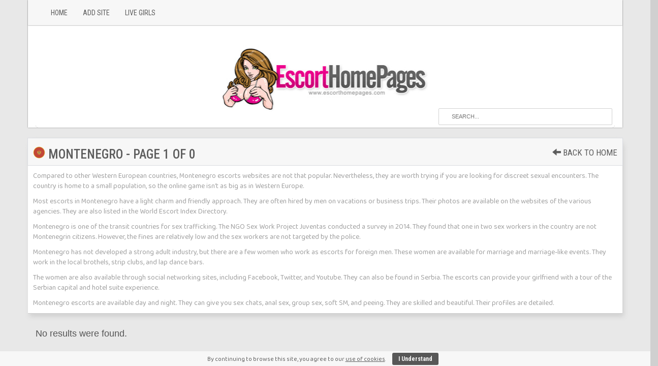

--- FILE ---
content_type: text/css
request_url: https://escorthomepages.com/isheeshe/cache/wpfc-minified/96nh1adl/dqvie.css
body_size: 5591
content:
body {
background-color: #ebebeb;
background-image: url(//escorthomepages.com/zudoagee/images/retina_dust.png);
color: #555;
font-size: 14px;
} a{color:#444;}
a:hover{color:#17b;}
a:visited{color:#888;}
.maddos-infobar{background:none repeat scroll 0px 0px #000;color:#fff;font-size:18px;margin-bottom:20px;text-align:center;width:100%;border-bottom:5px solid #000000;overflow:hidden;border-bottom:3px solid #aa0000;}
.maddos-header{box-shadow:3px 6px 10px 0px #999;}
.maddos-header-image{padding:0;overflow:hidden;}
.maddos-header-image img{margin:0 auto;background-size:cover;vertical-align:middle;display:block;}
.maddos-header-content{padding:10px;background-color:white;}
.maddos-header-overlay{position:absolute;top:10px;left:10px;overflow:hidden;padding:0 15px;}
#maddos-site-title,
#maddos-site-title a{margin:0;font-family:arial;font-size:48px;color:black;line-height:1.1;}
#maddos-site-desc{margin:0;font-size:18px;color:black;line-height:1.1;}
.maddos-headline{padding:10px 0;background:none repeat scroll 0% 0% #000000;color:#fff;text-align:center;border-bottom:3px solid #aa0000;}
.maddos-title-icon{display:inline-block;position:relative;background-size:100%;overflow:hidden;font-size:24px;}
.maddos-title-icon img{margin-top:8px;}
.maddos-category-icon{display:inline-block;position:relative;background-size:100%;overflow:hidden;font-size:24px;padding-right:5px;overflow:visible;}
.maddos-category-container{box-shadow:3px 6px 10px 0px #999;margin:20px 0;}
.maddos-category-header, .maddos-link-header, .maddos-link-header, .maddos-link-header a{background-color:#000000;font-family:arial;color:#fff;text-align:center;line-height:1.0;padding:8px 0;}
.maddos-category-header .nocenter, .maddos-link-container .nocenter, .nocenter{text-align:left !important;}
.maddos-category-header-title{display:inline-block;color:#fff;overflow:hidden;margin:0;position:relative;font-size:18px;}
.maddos-category-header-title a{color:inherit;text-decoration:none;position:relative;}
.maddos-category-wrapper{background:none repeat scroll 0% 0% #fff;color:#9f9f9f;overflow-y:auto;position:relative;}
.maddos-category-wrapper ol{list-style:decimal outside none;padding-top:10px;}
.maddos-category-wrapper ol li{margin:2px 10px 2px -10px;position:relative;}
.maddos-category-wrapper ol li .maddos-icon{width:16px;height:16px;display:inline-block;}
.maddos-taxonomy-description{padding:10px 10px 0 10px;border-bottom:1px solid #ccc;color:#9f9f9f;}
.maddos-review{display:none;position:absolute;right:4px;top:0px;}
.maddos-site-review-icon{display:none;width:16px;height:16px;display:inline-block;position:relative;background-size:100%;overflow:hidden;background-image:url([data-uri]);}
.maddos-mobile-friendly-icon{width:16px;height:16px;display:inline-block;position:relative;background-size:100%;overflow:hidden;background-image:url([data-uri]);}
.maddos-new-icon{width:16px;height:16px;display:inline-block;position:relative;background-size:100%;overflow:hidden;background-image:url([data-uri]);}
.maddos-sticky-icon{width:16px;height:16px;display:inline-block;position:relative;background-size:100%;overflow:hidden;background-image:url([data-uri]);}
.maddos-archive, .maddos-search-results{display:inline-block;padding:0 0 0 10px;margin:0;position:relative;}
.maddos-link-container{background:none repeat scroll 0% 0% #ffffff;box-shadow:3px 6px 10px 0px #999;padding:0px;margin:20px 0;}
.maddos-link-header{position:relative;overflow:hidden;border-bottom:3px solid #aa0000;}
.maddos-post-header{display:inline-block;font-size:24px;position:relative;text-transform:uppercase;margin:5px 0 5px 10px;}
.maddos-grid-container{background:none repeat scroll 0% 0% #ffffff;box-shadow:3px 6px 10px 0px #999;padding:0px;margin:0;}
.maddos-grid-container p{font-size:13px;padding:10px;overflow:hidden;text-align:justify;line-height:1.0;height:160px;}
.maddos-grid-thumbnail{width:100%;margin:0 !important;height:auto;}
.maddos-post-grid-entry{margin-bottom:20px;}
.maddos-post-grid-header{text-align:center;}
.maddos-post-grid-header h2 a{font-size:16px;margin:0;white-space:nowrap;}
.maddos-link-header-back{font-size:17px;padding:10px 10px 0 40px;float:right;text-transform:uppercase;}
.maddos-link-header-back, .maddos-link-header-back a{color:#fff;text-decoration:none;text-align:center;}
.maddos-link-header-back a:hover{text-decoration:underline;}
.maddos-link-content{padding:20px;}
.maddos-link-content h2{margin-top:0;}
li img.maddos-image-hover{display:none;border:1px solid #000000;}
.maddos-page-content{color:#000;padding:10px 10px 20px 10px;background:none repeat scroll 0% 0% #ffffff;box-shadow:3px 6px 10px 0px #999;}
.maddos-page-content p{margin-bottom:10px;}
.maddos-page-content h2{top:0;left:0;margin:0;padding:0;position:relative;margin-bottom:10px;}
.maddos-single-left{padding-left:10px;padding-right:10px;}
.maddos-link-thumbnail{text-align:center;margin-bottom:10px;}
.maddos-single-left .maddos-link-thumbnail img{margin:0 auto;box-shadow:3px 6px 10px 0px #999;}
.maddos-single-left .maddos-post-linktext{width:100%;color:#fff;font-size:28px;display:block;text-transform:capitalize;background-color:#000;padding:14px 0;border-radius:5px;margin-top:10px;border:5px solid #000;}
.maddos-single-left .maddos-post-linktext a{color:#fff;}
.maddos-single-left .maddos-post-linktext:hover{color:#000;background:#fff;}
.maddos-post-title, .maddos-post-title a{font-size:36px;font-weight:bold;color:#000000;position:relative;margin:0;overflow:hidden;}
.maddos-url-links-row:first-child{margin-top:15px;}
.maddos-url-link-image img{max-width:200px;max-height:200px;margin:10px auto;box-shadow:3px 6px 10px 0px #999;}
.maddos-search{position:absolute;bottom:5px;right:20px;}
.maddos-search input[type="text"]{background:url(//escorthomepages.com/zudoagee/images/search.png) no-repeat scroll 4px 4px #ffffff;border-radius:2px;border:1px solid #a0a0a0;color:#7d7d7d;font-size:11px;padding:4px 8px 4px 25px;}
.maddos-url-links-wrapper .maddos-url-link-container{text-align:center;display:inline-block;margin:20px 0;}
.maddos-url-links-wrapper .row{text-align:center;}
.maddos-no-margins{margin:0;}
.maddos-comments-container{padding:0px 20px;}
.maddos-comments{border-top:1px solid #2d2d2d;border-bottom:1px solid #2d2d2d;padding:0 20px;}
.maddos-commentlist{}
.maddos-comment-form-comment #comment,
.maddos-comment-form-author #author,
.maddos-comment-form-email #email,
.maddos-comment-form-url #url{max-width:100%;}
.maddos-commentlist li{border-top:1px dotted #a0a0a0;}
.maddos-leave-comment{margin:10px 0;}
.maddos-menu{margin:0;background:#000000;}
.maddos-content, .maddos-content-scroll{margin:20px 0;text-align:justify;}
.maddos-tags .btn-default{border-color:#000000;}
.maddos-tags .btn-default:hover{background-color:#000000;color:white;}
.maddos-legend{margin:20px 0 10px 0;font-size:0.9em;}
.maddos-hidden{display:none;}
.maddos-more-link{display:flex;justify-content:flex-end;padding:5px;border-top:1px solid #ccc;}
.maddos-more-link a{position:relative;padding:0 10px 0 0;display:inline-block;}
.maddos-more-link a::after{content:"";position:absolute;right:-5px;top:50%;border:5px solid transparent;border-left:5px solid #ccc;transform:translateY(-50%);}
.maddos-arrow{display:inline-block;padding:3px;}
.maddos-arrow-up{margin-top:3px;border:solid #9f9;border-width:0 3px 3px 0;transform:rotate(-135deg);-webkit-transform:rotate(-135deg);}
.maddos-arrow-down{margin-bottom:3px;border:solid #f99;border-width:0 3px 3px 0;transform:rotate(45deg);-webkit-transform:rotate(45deg);}
.maddos-open-close-button{float:right;width:26px;height:26px;font-size:12px;border-radius:50%;position:relative;-moz-transition:0.5s;-o-transition:0.5s;-webkit-transition:0.5s;transition:0.5s;-moz-transform:translateZ(0);-webkit-transform:translateZ(0);transform:translateZ(0);}
.maddos-open-close-button:hover{cursor:pointer;}
.maddos-open-close-button:before{content:"";display:block;position:absolute;background-color:#fff;width:40%;height:6%;left:30%;top:47%;}
.maddos-open-close-button:after{content:"";display:block;position:absolute;background-color:#fff;width:6%;height:40%;left:47%;top:30%;}
.maddos-open-close-button.open{-moz-transform:rotate(225deg);-ms-transform:rotate(225deg);-webkit-transform:rotate(225deg);transform:rotate(225deg);}
.maddos-open-close-button.open:after{background-color:#fff;}
.maddos-open-close-button.open:before{background-color:#fff;}
.maddos-nav{overflow:hidden;padding:5px 5px 5px 10px;font-weight:bold;background-color:#000000;}
.maddos-nav a, .maddos-nav a:link, .maddos-nav a:active, .maddos-nav a:visited, .maddos-nav a:hover{color:#fff;}
.maddos-nav-prev{display:block;float:left;}
.maddos-nav-next{display:block;float:right;}
.nav, .nav>li>a, .nav>li>a:hover, .nav>li>a:focus, .nav>.active>a, .nav>.active>a:hover, .nav>.active>a:focus, .nav>.open>a, .nav>.open>a:hover, .nav>.open>a:focus, .dropdown-menu, .dropdown-menu>li>a, .dropdown-menu>li>a:hover, .dropdown-menu>li>a:focus, .dropdown-menu>.active>a, .dropdown-menu>.active>a:hover, .dropdown-menu>.active>a:focus{background-color:#000000;color:#fff;border:0;font-size:18px;}
.nav>li>a:hover, .nav>li>a:focus, .dropdown-menu>li>a:hover, .dropdown-menu>.active a:hover{outline:0;}
.icon-bar{background-color:#fff;}
#maddos-footer-area{text-align:center;}
#maddos-footer-area .maddos-widget{margin:1px 0 0 0;}
footer{margin:10px 0;}
.maddos-copyright{background:none repeat scroll 0px 0px #000;color:#888;font-size:16px;padding:5px 0px;text-align:center;width:100%;border-top:3px solid #aa0000;}
.maddos-the-views{line-height:16px;}
#maddos-header-area{text-align:center;}
#maddos-header-area .maddos-widget{margin:1px 0 0 0;}
.maddos-widget{overflow:hidden;margin:20px 0 0 0;background-color:#fff;box-shadow:3px 6px 10px 0px #999;}
.maddos-widget-title{background:none repeat scroll 0% 0% #000;font-family:arial;font-size:18px;color:#fff;position:relative;text-align:center;border-bottom:3px solid #aa0000;margin-top:0;padding:8px 0;min-height:45px;}
.maddos-widget-title a{color:inherit;text-decoration:none;position:relative;}
.textwidget, .tagcloud{padding:10px;}
.widget_archive select, .widget_categories select, .widget_search input{margin:0 10px 10px 10px;}
.widget_search input{width:90%;}
.wp-caption-text{font-family:Verdana, Geneva, sans-serif;text-align:left;margin:6px 0 26px 0;font-size:11px;font-style:italic;font-weight:normal;line-height:17px;color:#444;}
.wp-caption{text-align:center;max-width:100% !important;}
.screen-reader-text{clip:rect(1px, 1px, 1px, 1px);height:1px;overflow:hidden;position:absolute !important;width:1px;}
.bypostauthor{line-height:1;}
.size-auto, .size-full, .size-large, .size-medium, .size-thumbnail{max-width:100%;height:auto;}
.aligncenter{display:block;margin:20px auto;margin:1.25rem auto;}
.alignleft{display:inline;float:left;margin:5px 20px 20px 0;margin:0.3125rem 1.25rem 1.25rem 0;}
.alignright{display:inline;float:right;margin:5px 0 20px 20px;margin:0.3125rem 0 1.25rem 1.25rem;}
.gallery-caption{font-size:16px;line-height:24px;}
#wp-calendar{margin:0 auto;}
#wp-calendar caption{text-align:right;color:#333;font-size:12px;margin-top:10px;margin-bottom:15px;}
#wp-calendar thead{font-size:10px;}
#wp-calendar thead th{padding-bottom:10px;text-align:center;}
#wp-calendar tbody{color:#aaa;}
#wp-calendar tbody td{background:#f5f5f5;border:1px solid #fff;text-align:center;padding:8px;}
#wp-calendar tbody td:hover{background:#fff;}
#wp-calendar tbody .pad{background:none;}
#wp-calendar tfoot #next{font-size:10px;text-transform:uppercase;text-align:right;}
#wp-calendar tfoot #prev{font-size:10px;text-transform:uppercase;padding-top:10px;}
.gallery:after{content:"";display:table;clear:both;}
img.aligncenter, div.aligncenter, figure.aligncenter, img.wp-post-image{display:block;margin:1em auto;}
img.alignright, div.alignright, figure.alignright{float:right;margin:1em 0 1em 2em;}
img.alignleft, div.alignleft, figure.alignleft, img.wp-post-image.attachment-thumb{float:left;margin:1em 1em 2em 0;}
figure{max-width:100%;height:auto;margin:1em 0;}
p img.alignright, p img.alignleft{margin-top:0;}
.gallery figure img{max-width:100%;height:auto;margin:0 auto;display:block;}
.gallery figure{float:left;margin:0 2% 1em 0;}
.gallery.gallery-columns-1 figure{width:100%;margin:0 0 1em 0;float:none;}
.gallery.gallery-columns-3 figure{width:32%;}
.gallery.gallery-columns-3 figure:nth-of-type(3n+3){margin-right:0;}
.gallery.gallery-columns-3 figure:nth-of-type(3n+4){clear:left;}
.gallery.gallery-columns-2 figure{width:49%;}
.gallery.gallery-columns-2 figure:nth-of-type(even){margin-right:0;}
.gallery.gallery-columns-2 figure:nth-of-type(odd){clear:left;}
.gallery.gallery-columns-4 figure{width:23.25%;}
.gallery.gallery-columns-4 figure:nth-of-type(4n+4){margin-right:0;}
.gallery.gallery-columns-4 figure:nth-of-type(4n+5){clear:left;}
.gallery.gallery-columns-5 figure{width:18%;}
.gallery.gallery-columns-5 figure:nth-of-type(5n+5){margin-right:0;}
.gallery.gallery-columns-5 figure:nth-of-type(5n+6){clear:left;}
.gallery.gallery-columns-6 figure{width:14.2%;}
.gallery.gallery-columns-6 figure:nth-of-type(6n+6){margin-right:0;}
.gallery.gallery-columns-6 figure:nth-of-type(6n+7){clear:left;}
.gallery.gallery-columns-7 figure{width:12%;}
.gallery.gallery-columns-7 figure:nth-of-type(7n+7){margin-right:0;}
.gallery.gallery-columns-7 figure:nth-of-type(7n+8){clear:left;}
.gallery.gallery-columns-8 figure{width:10.2%;}
.gallery.gallery-columns-8 figure:nth-of-type(8n+8){margin-right:0;}
.gallery.gallery-columns-8 figure:nth-of-type(8n+9){clear:left;}
.gallery.gallery-columns-9 figure{width:8.85%;}
.gallery.gallery-columns-9 figure:nth-of-type(9n+9){margin-right:0;}
.gallery.gallery-columns-9 figure:nth-of-type(9n+10){clear:left;}
@media(max-width:767px){
img.alignright, div.alignright, figure.alignright, img.alignleft, div.alignleft, figure.alignleft, img.wp-post-image.attachment-thumb {
display: block;
margin: 1em auto;
float: none;
}
.gallery.gallery-columns-4 figure, .gallery.gallery-columns-5 figure, .gallery.gallery-columns-6 figure, .gallery.gallery-columns-7 figure, .gallery.gallery-columns-8 figure, .gallery.gallery-columns-9 figure {
width: 100%;
margin: 0 0 1em 0;
float: none;
}
}

--- FILE ---
content_type: application/javascript
request_url: https://escorthomepages.com/isheeshe/cache/wpfc-minified/7yeez8vf/dqvif.js
body_size: -119
content:
"use strict";
jQuery(document).ready(function($){
jQuery(".maddos-category-wrapper li").hover(function($){
jQuery(this).find(".maddos-review").show();
var w=jQuery(window).width();
if(w&&w >=992){
jQuery(this).find(".maddos-image-hover").css('display', 'block');
}}, function($){
var w=jQuery(window).width();
if(w&&w >=992){
jQuery(this).find(".maddos-review").hide();
}
jQuery(this).find(".maddos-image-hover").hide();
});
});
jQuery(document).ready(function($){
$(".maddos-open-close-button").click(function($){
jQuery(this).toggleClass("open");
var cat='#' + jQuery(this).parent().attr('id') + '-list';
jQuery(cat).toggleClass("maddos-hidden");
});
});
jQuery(document).ready(function($){
$('ul.nav li.dropdown, ul.nav li.dropdown-submenu').hover(function(){
$(this).find(' > .dropdown-menu').stop(true, true).delay(200).fadeIn();
}, function(){
$(this).find(' > .dropdown-menu').stop(true, true).delay(200).fadeOut();
});
});

--- FILE ---
content_type: application/javascript
request_url: https://escorthomepages.com/isheeshe/cache/wpfc-minified/dglkthon/dqvig.js
body_size: 1671
content:
jQuery(document).ready(function($){
$('.usp-callout-failure').addClass('usp-hidden').hide();
$('#user-submitted-post').on('click', function(e){
if(usp_recaptcha_disp=='show'&&usp_recaptcha_vers==3){
var validate=usp_validate();
e.preventDefault();
grecaptcha.ready(function(){
grecaptcha.execute(usp_recaptcha_key, { action: 'submit' }).then(function(token){
$('#recaptcha_response').remove();
$('#usp-submit').prepend('<input type="hidden" name="recaptcha_response" id="recaptcha_response" value="'+ token +'">');
if(validate) $('#usp_form').unbind('submit').submit();
});;
});
}else{
usp_validate();
}});
function usp_validate(){
if(true===$('#usp_form').parsley().isValid()){
$('.usp-callout-failure').addClass('usp-hidden').hide();
$('.usp-clone').each(function(){
var opt=$(this).data('parsley-excluded');
if(typeof opt!=='undefined'&&opt==true){
var val=$(this).val();
if(!val.trim()) $(this).remove();
}});
return true;
}else{
$('.usp-callout-failure').removeClass('usp-hidden').show();
return false;
}};
$('#usp_form').on('submit', function(e){
usp_captcha_check(e);
if($(this).parsley().isValid()){
$('.usp-submit').css('cursor', 'wait');
$('.usp-submit').attr('disabled', true);
}
usp_remember();
});
$('.usp-captcha .usp-input').on('change', function(e){
usp_captcha_check(e);
});
function usp_captcha_check(e){
$.post(ajax_url, {
nonce:   challenge_nonce,
action: 'challenge_nonce'
}, function(data){
if(usp_case_sensitivity==='true') var usp_casing='';
else var usp_casing='i';
var usp_response=new RegExp('^' + data + '$', usp_casing);
var usp_captcha=$('.user-submitted-captcha').val();
if(typeof usp_captcha!='undefined'){
if(usp_captcha.match(usp_response)){
$('.usp-captcha-error').remove();
$('.usp-captcha .usp-input').removeClass('parsley-error');
$('.usp-captcha .usp-input').addClass('parsley-success');
}else{
if(e) e.preventDefault();
$('.usp-captcha-error').remove();
$('.usp-captcha').append('<ul class="usp-captcha-error parsley-errors-list filled"><li class="parsley-required">'+ usp_parsley_error +'</li></ul>');
$('.usp-captcha .usp-input').removeClass('parsley-success');
$('.usp-captcha .usp-input').addClass('parsley-error');
}}
});
}
usp_remember();
usp_forget();
function usp_cookie(selector, type){
$(selector).each(function(){
var name=$(this).attr('id');
var cookie=Cookies.get(name);
if(cookie){
cookie=decodeURIComponent(cookie);
if(type=='checkbox'){
if(cookie==1){
$(this).val(1).prop('checked', 1);
}else{
$(this).val(0).prop('checked', 0);
}}else if(type=='select'){
if(name=='user-submitted-tags'&&window.usp_existing_tags==1){
$.each(cookie.split(','), function(i,e){
$('#user-submitted-tags option[value="'+ e +'"]').attr('selected', 'selected');
});
}else if(name=='user-submitted-category'&&window.usp_multiple_cats==1){
$.each(cookie.split(','), function(i,e){
$('#user-submitted-category option[value="'+ e +'"]').attr('selected', 'selected');
});
}else{
$('option[value="'+ cookie +'"]', this).attr('selected', 'selected');
}}else{
$(this).val(cookie);
}}
$(this).on('change', function(){
if(type=='checkbox'){
if($(this).is(':checked')){
var value=1;
$(this).val(1).prop('checked', 1);
}else{
var value=0;
$(this).val(0).prop('checked', 0);
}}else{
var value=$(this).val();
}
Cookies.set(name, encodeURIComponent(value), { path: '/', expires: 365000, SameSite: 'strict' });
});
});
}
function usp_remember(){
usp_cookie('#user-submitted-name',     'text');
usp_cookie('#user-submitted-email',    'text');
usp_cookie('#user-submitted-url',      'text');
usp_cookie('#user-submitted-title',    'text');
if(window.usp_existing_tags==1){
usp_cookie('#user-submitted-tags', 'select');
}else{
usp_cookie('#user-submitted-tags', 'text');
}
usp_cookie('#user-submitted-custom',   'text');
usp_cookie('#user-submitted-captcha',  'text');
usp_cookie('#user-submitted-category', 'select');
usp_cookie('#user-submitted-content',  'textarea');
usp_cookie('#user-submitted-checkbox', 'checkbox');
}
function usp_forget(){
if(window.location.href.indexOf('success=') > -1){
Cookies.remove('user-submitted-name');
Cookies.remove('user-submitted-email');
Cookies.remove('user-submitted-url');
Cookies.remove('user-submitted-title');
Cookies.remove('user-submitted-tags');
Cookies.remove('user-submitted-category');
Cookies.remove('user-submitted-content');
Cookies.remove('user-submitted-custom');
Cookies.remove('user-submitted-checkbox');
Cookies.remove('user-submitted-captcha');
$('#usp_form').find('input[type="text"], textarea').val('');
$('#usp_form option[value=""]').attr('selected', '');
}}
$('#usp_add-another').removeClass('usp-no-js');
$('#usp_add-another').addClass('usp-js');
usp_add_another();
function usp_add_another(){
var x=parseInt($('#usp-min-images').val());
var y=parseInt($('#usp-max-images').val());
if(x===0) x=1;
if(x >=y) $('#usp_add-another').hide();
$('#usp_add-another').on('click', function(e){
e.preventDefault();
x++;
var link=$(this);
var clone=$('#user-submitted-image').find('input:visible:last').clone().val('').attr('style', 'display:block;');
var prev='<img class="usp-file-preview" src="" alt="" style="display:none;">';
$('#usp-min-images').val(x);
if(x < y){
link.before(clone.fadeIn(300));
link.before(prev);
}else if(x=y){
link.before(clone.fadeIn(300));
link.before(prev);
link.hide();
}else{
link.hide();
}
clone.attr('data-parsley-excluded', 'true');
});
}
$('.usp-input[type=file]').after('<img class="usp-file-preview" src="" alt="" style="display:none;">');
$(document).on('change', '.usp-input[type=file]', function(x){
var f=x.target.files[0];
var disable=(typeof window.usp_disable_previews!=='undefined') ? window.usp_disable_previews:false;
if(f&&!disable){
var r=new FileReader();
var prev=$(this).nextAll('.usp-file-preview:first');
r.onload=function(e){
prev.attr('src', r.result);
prev.css({ 'display':'block', 'height':'180px', 'width':'auto', 'margin':'10px 0', 'border':'0' });
};
r.readAsDataURL(f);
}});
var disable_chosen=(typeof window.usp_disable_chosen!=='undefined') ? window.usp_disable_chosen:false;
if(window.usp_multiple_cats==1&&!disable_chosen) $('#user-submitted-category').chosen();
if(window.usp_existing_tags==1&&!disable_chosen) $('#user-submitted-tags').chosen();
});

--- FILE ---
content_type: application/javascript
request_url: https://escorthomepages.com/isheeshe/cache/wpfc-minified/le01y1p5/dqvig.js
body_size: 12686
content:
;(function($, window, document, undefined){
var drag, state, e;
drag={
start: 0,
startX: 0,
startY: 0,
current: 0,
currentX: 0,
currentY: 0,
offsetX: 0,
offsetY: 0,
distance: null,
startTime: 0,
endTime: 0,
updatedX: 0,
targetEl: null
};
state={
isTouch: false,
isScrolling: false,
isSwiping: false,
direction: false,
inMotion: false
};
e={
_onDragStart: null,
_onDragMove: null,
_onDragEnd: null,
_transitionEnd: null,
_resizer: null,
_responsiveCall: null,
_goToLoop: null,
_checkVisibile: null
};
function Owl(element, options){
this.settings=null;
this.options=$.extend({}, Owl.Defaults, options);
this.$element=$(element);
this.drag=$.extend({}, drag);
this.state=$.extend({}, state);
this.e=$.extend({}, e);
this._plugins={};
this._supress={};
this._current=null;
this._speed=null;
this._coordinates=[];
this._breakpoint=null;
this._width=null;
this._items=[];
this._clones=[];
this._mergers=[];
this._invalidated={};
this._pipe=[];
$.each(Owl.Plugins, $.proxy(function(key, plugin){
this._plugins[key[0].toLowerCase() + key.slice(1)]
= new plugin(this);
}, this));
$.each(Owl.Pipe, $.proxy(function(priority, worker){
this._pipe.push({
'filter': worker.filter,
'run': $.proxy(worker.run, this)
});
}, this));
this.setup();
this.initialize();
}
Owl.Defaults={
items: 3,
loop: false,
center: false,
mouseDrag: true,
touchDrag: true,
pullDrag: true,
freeDrag: false,
margin: 0,
stagePadding: 0,
merge: false,
mergeFit: true,
autoWidth: false,
startPosition: 0,
rtl: false,
smartSpeed: 250,
fluidSpeed: false,
dragEndSpeed: false,
responsive: {},
responsiveRefreshRate: 200,
responsiveBaseElement: window,
responsiveClass: false,
fallbackEasing: 'swing',
info: false,
nestedItemSelector: false,
itemElement: 'div',
stageElement: 'div',
themeClass: 'owl-theme',
baseClass: 'owl-carousel',
itemClass: 'owl-item',
centerClass: 'center',
activeClass: 'active'
};
Owl.Width={
Default: 'default',
Inner: 'inner',
Outer: 'outer'
};
Owl.Plugins={};
Owl.Pipe=[ {
filter: [ 'width', 'items', 'settings' ],
run: function(cache){
cache.current=this._items&&this._items[this.relative(this._current)];
}}, {
filter: [ 'items', 'settings' ],
run: function(){
var cached=this._clones,
clones=this.$stage.children('.cloned');
if(clones.length!==cached.length||(!this.settings.loop&&cached.length > 0)){
this.$stage.children('.cloned').remove();
this._clones=[];
}}
}, {
filter: [ 'items', 'settings' ],
run: function(){
var i, n,
clones=this._clones,
items=this._items,
delta=this.settings.loop ? clones.length - Math.max(this.settings.items * 2, 4):0;
for (i=0, n=Math.abs(delta / 2); i < n; i++){
if(delta > 0){
this.$stage.children().eq(items.length + clones.length - 1).remove();
clones.pop();
this.$stage.children().eq(0).remove();
clones.pop();
}else{
clones.push(clones.length / 2);
this.$stage.append(items[clones[clones.length - 1]].clone().addClass('cloned'));
clones.push(items.length - 1 - (clones.length - 1) / 2);
this.$stage.prepend(items[clones[clones.length - 1]].clone().addClass('cloned'));
}}
}}, {
filter: [ 'width', 'items', 'settings' ],
run: function(){
var rtl=(this.settings.rtl ? 1:-1),
width=(this.width() / this.settings.items).toFixed(3),
coordinate=0, merge, i, n;
this._coordinates=[];
for (i=0, n=this._clones.length + this._items.length; i < n; i++){
merge=this._mergers[this.relative(i)];
merge=(this.settings.mergeFit&&Math.min(merge, this.settings.items))||merge;
coordinate +=(this.settings.autoWidth ? this._items[this.relative(i)].width() + this.settings.margin:width * merge) * rtl;
this._coordinates.push(coordinate);
}}
}, {
filter: [ 'width', 'items', 'settings' ],
run: function(){
var i, n, width=(this.width() / this.settings.items).toFixed(3), css={
'width': Math.abs(this._coordinates[this._coordinates.length - 1]) + this.settings.stagePadding * 2,
'padding-left': this.settings.stagePadding||'',
'padding-right': this.settings.stagePadding||''
};
this.$stage.css(css);
css={ 'width': this.settings.autoWidth ? 'auto':width - this.settings.margin };
css[this.settings.rtl ? 'margin-left':'margin-right']=this.settings.margin;
if(!this.settings.autoWidth&&$.grep(this._mergers, function(v){ return v > 1 }).length > 0){
for (i=0, n=this._coordinates.length; i < n; i++){
css.width=Math.abs(this._coordinates[i]) - Math.abs(this._coordinates[i - 1]||0) - this.settings.margin;
this.$stage.children().eq(i).css(css);
}}else{
this.$stage.children().css(css);
}}
}, {
filter: [ 'width', 'items', 'settings' ],
run: function(cache){
cache.current&&this.reset(this.$stage.children().index(cache.current));
}}, {
filter: [ 'position' ],
run: function(){
this.animate(this.coordinates(this._current));
}}, {
filter: [ 'width', 'position', 'items', 'settings' ],
run: function(){
var rtl=this.settings.rtl ? 1:-1,
padding=this.settings.stagePadding * 2,
begin=this.coordinates(this.current()) + padding,
end=begin + this.width() * rtl,
inner, outer, matches=[], i, n;
for (i=0, n=this._coordinates.length; i < n; i++){
inner=this._coordinates[i - 1]||0;
outer=Math.abs(this._coordinates[i]) + padding * rtl;
if((this.op(inner, '<=', begin)&&(this.op(inner, '>', end)))
|| (this.op(outer, '<', begin)&&this.op(outer, '>', end))){
matches.push(i);
}}
this.$stage.children('.' + this.settings.activeClass).removeClass(this.settings.activeClass);
this.$stage.children(':eq(' + matches.join('), :eq(') + ')').addClass(this.settings.activeClass);
if(this.settings.center){
this.$stage.children('.' + this.settings.centerClass).removeClass(this.settings.centerClass);
this.$stage.children().eq(this.current()).addClass(this.settings.centerClass);
}}
} ];
Owl.prototype.initialize=function(){
this.trigger('initialize');
this.$element
.addClass(this.settings.baseClass)
.addClass(this.settings.themeClass)
.toggleClass('owl-rtl', this.settings.rtl);
this.browserSupport();
if(this.settings.autoWidth&&this.state.imagesLoaded!==true){
var imgs, nestedSelector, width;
imgs=this.$element.find('img');
nestedSelector=this.settings.nestedItemSelector ? '.' + this.settings.nestedItemSelector:undefined;
width=this.$element.children(nestedSelector).width();
if(imgs.length&&width <=0){
this.preloadAutoWidthImages(imgs);
return false;
}}
this.$element.addClass('owl-loading');
this.$stage=$('<' + this.settings.stageElement + ' class="owl-stage"/>')
.wrap('<div class="owl-stage-outer">');
this.$element.append(this.$stage.parent());
this.replace(this.$element.children().not(this.$stage.parent()));
this._width=this.$element.width();
this.refresh();
this.$element.removeClass('owl-loading').addClass('owl-loaded');
this.eventsCall();
this.internalEvents();
this.addTriggerableEvents();
this.trigger('initialized');
};
Owl.prototype.setup=function(){
var viewport=this.viewport(),
overwrites=this.options.responsive,
match=-1,
settings=null;
if(!overwrites){
settings=$.extend({}, this.options);
}else{
$.each(overwrites, function(breakpoint){
if(breakpoint <=viewport&&breakpoint > match){
match=Number(breakpoint);
}});
settings=$.extend({}, this.options, overwrites[match]);
delete settings.responsive;
if(settings.responsiveClass){
this.$element.attr('class', function(i, c){
return c.replace(/\b owl-responsive-\S+/g, '');
}).addClass('owl-responsive-' + match);
}}
if(this.settings===null||this._breakpoint!==match){
this.trigger('change', { property: { name: 'settings', value: settings }});
this._breakpoint=match;
this.settings=settings;
this.invalidate('settings');
this.trigger('changed', { property: { name: 'settings', value: this.settings }});
}};
Owl.prototype.optionsLogic=function(){
this.$element.toggleClass('owl-center', this.settings.center);
if(this.settings.loop&&this._items.length < this.settings.items){
this.settings.loop=false;
}
if(this.settings.autoWidth){
this.settings.stagePadding=false;
this.settings.merge=false;
}};
Owl.prototype.prepare=function(item){
var event=this.trigger('prepare', { content: item });
if(!event.data){
event.data=$('<' + this.settings.itemElement + '/>')
.addClass(this.settings.itemClass).append(item)
}
this.trigger('prepared', { content: event.data });
return event.data;
};
Owl.prototype.update=function(){
var i=0,
n=this._pipe.length,
filter=$.proxy(function(p){ return this[p] }, this._invalidated),
cache={};
while (i < n){
if(this._invalidated.all||$.grep(this._pipe[i].filter, filter).length > 0){
this._pipe[i].run(cache);
}
i++;
}
this._invalidated={};};
Owl.prototype.width=function(dimension){
dimension=dimension||Owl.Width.Default;
switch (dimension){
case Owl.Width.Inner:
case Owl.Width.Outer:
return this._width;
default:
return this._width - this.settings.stagePadding * 2 + this.settings.margin;
}};
Owl.prototype.refresh=function(){
if(this._items.length===0){
return false;
}
var start=new Date().getTime();
this.trigger('refresh');
this.setup();
this.optionsLogic();
this.$stage.addClass('owl-refresh');
this.update();
this.$stage.removeClass('owl-refresh');
this.state.orientation=window.orientation;
this.watchVisibility();
this.trigger('refreshed');
};
Owl.prototype.eventsCall=function(){
this.e._onDragStart=$.proxy(function(e){
this.onDragStart(e);
}, this);
this.e._onDragMove=$.proxy(function(e){
this.onDragMove(e);
}, this);
this.e._onDragEnd=$.proxy(function(e){
this.onDragEnd(e);
}, this);
this.e._onResize=$.proxy(function(e){
this.onResize(e);
}, this);
this.e._transitionEnd=$.proxy(function(e){
this.transitionEnd(e);
}, this);
this.e._preventClick=$.proxy(function(e){
this.preventClick(e);
}, this);
};
Owl.prototype.onThrottledResize=function(){
window.clearTimeout(this.resizeTimer);
this.resizeTimer=window.setTimeout(this.e._onResize, this.settings.responsiveRefreshRate);
};
Owl.prototype.onResize=function(){
if(!this._items.length){
return false;
}
if(this._width===this.$element.width()){
return false;
}
if(this.trigger('resize').isDefaultPrevented()){
return false;
}
this._width=this.$element.width();
this.invalidate('width');
this.refresh();
this.trigger('resized');
};
Owl.prototype.eventsRouter=function(event){
var type=event.type;
if(type==="mousedown"||type==="touchstart"){
this.onDragStart(event);
}else if(type==="mousemove"||type==="touchmove"){
this.onDragMove(event);
}else if(type==="mouseup"||type==="touchend"){
this.onDragEnd(event);
}else if(type==="touchcancel"){
this.onDragEnd(event);
}};
Owl.prototype.internalEvents=function(){
var isTouch=isTouchSupport(),
isTouchIE=isTouchSupportIE();
if(this.settings.mouseDrag){
this.$stage.on('mousedown', $.proxy(function(event){ this.eventsRouter(event) }, this));
this.$stage.on('dragstart', function(){ return false });
this.$stage.get(0).onselectstart=function(){ return false };}else{
this.$element.addClass('owl-text-select-on');
}
if(this.settings.touchDrag&&!isTouchIE){
this.$stage.on('touchstart touchcancel', $.proxy(function(event){ this.eventsRouter(event) }, this));
}
if(this.transitionEndVendor){
this.on(this.$stage.get(0), this.transitionEndVendor, this.e._transitionEnd, false);
}
if(this.settings.responsive!==false){
this.on(window, 'resize', $.proxy(this.onThrottledResize, this));
}};
Owl.prototype.onDragStart=function(event){
var ev, isTouchEvent, pageX, pageY, animatedPos;
ev=event.originalEvent||event||window.event;
if(ev.which===3||this.state.isTouch){
return false;
}
if(ev.type==='mousedown'){
this.$stage.addClass('owl-grab');
}
this.trigger('drag');
this.drag.startTime=new Date().getTime();
this.speed(0);
this.state.isTouch=true;
this.state.isScrolling=false;
this.state.isSwiping=false;
this.drag.distance=0;
pageX=getTouches(ev).x;
pageY=getTouches(ev).y;
this.drag.offsetX=this.$stage.position().left;
this.drag.offsetY=this.$stage.position().top;
if(this.settings.rtl){
this.drag.offsetX=this.$stage.position().left + this.$stage.width() - this.width()
+ this.settings.margin;
}
if(this.state.inMotion&&this.support3d){
animatedPos=this.getTransformProperty();
this.drag.offsetX=animatedPos;
this.animate(animatedPos);
this.state.inMotion=true;
}else if(this.state.inMotion&&!this.support3d){
this.state.inMotion=false;
return false;
}
this.drag.startX=pageX - this.drag.offsetX;
this.drag.startY=pageY - this.drag.offsetY;
this.drag.start=pageX - this.drag.startX;
this.drag.targetEl=ev.target||ev.srcElement;
this.drag.updatedX=this.drag.start;
if(this.drag.targetEl.tagName==="IMG"||this.drag.targetEl.tagName==="A"){
this.drag.targetEl.draggable=false;
}
$(document).on('mousemove.owl.dragEvents mouseup.owl.dragEvents touchmove.owl.dragEvents touchend.owl.dragEvents', $.proxy(function(event){this.eventsRouter(event)},this));
};
Owl.prototype.onDragMove=function(event){
var ev, isTouchEvent, pageX, pageY, minValue, maxValue, pull;
if(!this.state.isTouch){
return;
}
if(this.state.isScrolling){
return;
}
ev=event.originalEvent||event||window.event;
pageX=getTouches(ev).x;
pageY=getTouches(ev).y;
this.drag.currentX=pageX - this.drag.startX;
this.drag.currentY=pageY - this.drag.startY;
this.drag.distance=this.drag.currentX - this.drag.offsetX;
if(this.drag.distance < 0){
this.state.direction=this.settings.rtl ? 'right':'left';
}else if(this.drag.distance > 0){
this.state.direction=this.settings.rtl ? 'left':'right';
}
if(this.settings.loop){
if(this.op(this.drag.currentX, '>', this.coordinates(this.minimum()))&&this.state.direction==='right'){
this.drag.currentX -=(this.settings.center&&this.coordinates(0)) - this.coordinates(this._items.length);
}else if(this.op(this.drag.currentX, '<', this.coordinates(this.maximum()))&&this.state.direction==='left'){
this.drag.currentX +=(this.settings.center&&this.coordinates(0)) - this.coordinates(this._items.length);
}}else{
minValue=this.settings.rtl ? this.coordinates(this.maximum()):this.coordinates(this.minimum());
maxValue=this.settings.rtl ? this.coordinates(this.minimum()):this.coordinates(this.maximum());
pull=this.settings.pullDrag ? this.drag.distance / 5:0;
this.drag.currentX=Math.max(Math.min(this.drag.currentX, minValue + pull), maxValue + pull);
}
if((this.drag.distance > 8||this.drag.distance < -8)){
if(ev.preventDefault!==undefined){
ev.preventDefault();
}else{
ev.returnValue=false;
}
this.state.isSwiping=true;
}
this.drag.updatedX=this.drag.currentX;
if((this.drag.currentY > 16||this.drag.currentY < -16)&&this.state.isSwiping===false){
this.state.isScrolling=true;
this.drag.updatedX=this.drag.start;
}
this.animate(this.drag.updatedX);
};
Owl.prototype.onDragEnd=function(event){
var compareTimes, distanceAbs, closest;
if(!this.state.isTouch){
return;
}
if(event.type==='mouseup'){
this.$stage.removeClass('owl-grab');
}
this.trigger('dragged');
this.drag.targetEl.removeAttribute("draggable");
this.state.isTouch=false;
this.state.isScrolling=false;
this.state.isSwiping=false;
if(this.drag.distance===0&&this.state.inMotion!==true){
this.state.inMotion=false;
return false;
}
this.drag.endTime=new Date().getTime();
compareTimes=this.drag.endTime - this.drag.startTime;
distanceAbs=Math.abs(this.drag.distance);
if(distanceAbs > 3||compareTimes > 300){
this.removeClick(this.drag.targetEl);
}
closest=this.closest(this.drag.updatedX);
this.speed(this.settings.dragEndSpeed||this.settings.smartSpeed);
this.current(closest);
this.invalidate('position');
this.update();
if(!this.settings.pullDrag&&this.drag.updatedX===this.coordinates(closest)){
this.transitionEnd();
}
this.drag.distance=0;
$(document).off('.owl.dragEvents');
};
Owl.prototype.removeClick=function(target){
this.drag.targetEl=target;
$(target).on('click.preventClick', this.e._preventClick);
window.setTimeout(function(){
$(target).off('click.preventClick');
}, 300);
};
Owl.prototype.preventClick=function(ev){
if(ev.preventDefault){
ev.preventDefault();
}else{
ev.returnValue=false;
}
if(ev.stopPropagation){
ev.stopPropagation();
}
$(ev.target).off('click.preventClick');
};
Owl.prototype.getTransformProperty=function(){
var transform, matrix3d;
transform=window.getComputedStyle(this.$stage.get(0), null).getPropertyValue(this.vendorName + 'transform');
transform=transform.replace(/matrix(3d)?\(|\)/g, '').split(',');
matrix3d=transform.length===16;
return matrix3d!==true ? transform[4]:transform[12];
};
Owl.prototype.closest=function(coordinate){
var position=-1, pull=30, width=this.width(), coordinates=this.coordinates();
if(!this.settings.freeDrag){
$.each(coordinates, $.proxy(function(index, value){
if(coordinate > value - pull&&coordinate < value + pull){
position=index;
}else if(this.op(coordinate, '<', value)
&& this.op(coordinate, '>', coordinates[index + 1]||value - width)){
position=this.state.direction==='left' ? index + 1:index;
}
return position===-1;
}, this));
}
if(!this.settings.loop){
if(this.op(coordinate, '>', coordinates[this.minimum()])){
position=coordinate=this.minimum();
}else if(this.op(coordinate, '<', coordinates[this.maximum()])){
position=coordinate=this.maximum();
}}
return position;
};
Owl.prototype.animate=function(coordinate){
this.trigger('translate');
this.state.inMotion=this.speed() > 0;
this.$stage.animate({
left: coordinate + 'px'
}, this.speed(), this.settings.fallbackEasing, $.proxy(function(){
this.transitionEnd();
}, this));
};
Owl.prototype.current=function(position){
if(position===undefined){
return this._current;
}
if(this._items.length===0){
return undefined;
}
position=this.normalize(position);
if(this._current!==position){
var event=this.trigger('change', { property: { name: 'position', value: position }});
if(event.data!==undefined){
position=this.normalize(event.data);
}
this._current=position;
this.invalidate('position');
this.trigger('changed', { property: { name: 'position', value: this._current }});
}
return this._current;
};
Owl.prototype.invalidate=function(part){
this._invalidated[part]=true;
}
Owl.prototype.reset=function(position){
position=this.normalize(position);
if(position===undefined){
return;
}
this._speed=0;
this._current=position;
this.suppress([ 'translate', 'translated' ]);
this.animate(this.coordinates(position));
this.release([ 'translate', 'translated' ]);
};
Owl.prototype.normalize=function(position, relative){
var n=(relative ? this._items.length:this._items.length + this._clones.length);
if(!$.isNumeric(position)||n < 1){
return undefined;
}
if(this._clones.length){
position=((position % n) + n) % n;
}else{
position=Math.max(this.minimum(relative), Math.min(this.maximum(relative), position));
}
return position;
};
Owl.prototype.relative=function(position){
position=this.normalize(position);
position=position - this._clones.length / 2;
return this.normalize(position, true);
};
Owl.prototype.maximum=function(relative){
var maximum, width, i=0, coordinate,
settings=this.settings;
if(relative){
return this._items.length - 1;
}
if(!settings.loop&&settings.center){
maximum=this._items.length - 1;
}else if(!settings.loop&&!settings.center){
maximum=this._items.length - settings.items;
}else if(settings.loop||settings.center){
maximum=this._items.length + settings.items;
}else if(settings.autoWidth||settings.merge){
revert=settings.rtl ? 1:-1;
width=this.$stage.width() - this.$element.width();
while (coordinate=this.coordinates(i)){
if(coordinate * revert >=width){
break;
}
maximum=++i;
}}else{
throw 'Can not detect maximum absolute position.'
}
return maximum;
};
Owl.prototype.minimum=function(relative){
if(relative){
return 0;
}
return this._clones.length / 2;
};
Owl.prototype.items=function(position){
if(position===undefined){
return this._items.slice();
}
position=this.normalize(position, true);
return this._items[position];
};
Owl.prototype.mergers=function(position){
if(position===undefined){
return this._mergers.slice();
}
position=this.normalize(position, true);
return this._mergers[position];
};
Owl.prototype.clones=function(position){
var odd=this._clones.length / 2,
even=odd + this._items.length,
map=function(index){ return index % 2===0 ? even + index / 2:odd - (index + 1) / 2 };
if(position===undefined){
return $.map(this._clones, function(v, i){ return map(i) });
}
return $.map(this._clones, function(v, i){ return v===position ? map(i):null });
};
Owl.prototype.speed=function(speed){
if(speed!==undefined){
this._speed=speed;
}
return this._speed;
};
Owl.prototype.coordinates=function(position){
var coordinate=null;
if(position===undefined){
return $.map(this._coordinates, $.proxy(function(coordinate, index){
return this.coordinates(index);
}, this));
}
if(this.settings.center){
coordinate=this._coordinates[position];
coordinate +=(this.width() - coordinate + (this._coordinates[position - 1]||0)) / 2 * (this.settings.rtl ? -1:1);
}else{
coordinate=this._coordinates[position - 1]||0;
}
return coordinate;
};
Owl.prototype.duration=function(from, to, factor){
return Math.min(Math.max(Math.abs(to - from), 1), 6) * Math.abs((factor||this.settings.smartSpeed));
};
Owl.prototype.to=function(position, speed){
if(this.settings.loop){
var distance=position - this.relative(this.current()),
revert=this.current(),
before=this.current(),
after=this.current() + distance,
direction=before - after < 0 ? true:false,
items=this._clones.length + this._items.length;
if(after < this.settings.items&&direction===false){
revert=before + this._items.length;
this.reset(revert);
}else if(after >=items - this.settings.items&&direction===true){
revert=before - this._items.length;
this.reset(revert);
}
window.clearTimeout(this.e._goToLoop);
this.e._goToLoop=window.setTimeout($.proxy(function(){
this.speed(this.duration(this.current(), revert + distance, speed));
this.current(revert + distance);
this.update();
}, this), 30);
}else{
this.speed(this.duration(this.current(), position, speed));
this.current(position);
this.update();
}};
Owl.prototype.next=function(speed){
speed=speed||false;
this.to(this.relative(this.current()) + 1, speed);
};
Owl.prototype.prev=function(speed){
speed=speed||false;
this.to(this.relative(this.current()) - 1, speed);
};
Owl.prototype.transitionEnd=function(event){
if(event!==undefined){
event.stopPropagation();
if((event.target||event.srcElement||event.originalTarget)!==this.$stage.get(0)){
return false;
}}
this.state.inMotion=false;
this.trigger('translated');
};
Owl.prototype.viewport=function(){
var width;
if(this.options.responsiveBaseElement!==window){
width=$(this.options.responsiveBaseElement).width();
}else if(window.innerWidth){
width=window.innerWidth;
}else if(document.documentElement&&document.documentElement.clientWidth){
width=document.documentElement.clientWidth;
}else{
throw 'Can not detect viewport width.';
}
return width;
};
Owl.prototype.replace=function(content){
this.$stage.empty();
this._items=[];
if(content){
content=(content instanceof jQuery) ? content:$(content);
}
if(this.settings.nestedItemSelector){
content=content.find('.' + this.settings.nestedItemSelector);
}
content.filter(function(){
return this.nodeType===1;
}).each($.proxy(function(index, item){
item=this.prepare(item);
this.$stage.append(item);
this._items.push(item);
this._mergers.push(item.find('[data-merge]').andSelf('[data-merge]').attr('data-merge') * 1||1);
}, this));
this.reset($.isNumeric(this.settings.startPosition) ? this.settings.startPosition:0);
this.invalidate('items');
};
Owl.prototype.add=function(content, position){
position=position===undefined ? this._items.length:this.normalize(position, true);
this.trigger('add', { content: content, position: position });
if(this._items.length===0||position===this._items.length){
this.$stage.append(content);
this._items.push(content);
this._mergers.push(content.find('[data-merge]').andSelf('[data-merge]').attr('data-merge') * 1||1);
}else{
this._items[position].before(content);
this._items.splice(position, 0, content);
this._mergers.splice(position, 0, content.find('[data-merge]').andSelf('[data-merge]').attr('data-merge') * 1||1);
}
this.invalidate('items');
this.trigger('added', { content: content, position: position });
};
Owl.prototype.remove=function(position){
position=this.normalize(position, true);
if(position===undefined){
return;
}
this.trigger('remove', { content: this._items[position], position: position });
this._items[position].remove();
this._items.splice(position, 1);
this._mergers.splice(position, 1);
this.invalidate('items');
this.trigger('removed', { content: null, position: position });
};
Owl.prototype.addTriggerableEvents=function(){
var handler=$.proxy(function(callback, event){
return $.proxy(function(e){
if(e.relatedTarget!==this){
this.suppress([ event ]);
callback.apply(this, [].slice.call(arguments, 1));
this.release([ event ]);
}}, this);
}, this);
$.each({
'next': this.next,
'prev': this.prev,
'to': this.to,
'destroy': this.destroy,
'refresh': this.refresh,
'replace': this.replace,
'add': this.add,
'remove': this.remove
}, $.proxy(function(event, callback){
this.$element.on(event + '.owl.carousel', handler(callback, event + '.owl.carousel'));
}, this));
};
Owl.prototype.watchVisibility=function(){
if(!isElVisible(this.$element.get(0))){
this.$element.addClass('owl-hidden');
window.clearInterval(this.e._checkVisibile);
this.e._checkVisibile=window.setInterval($.proxy(checkVisible, this), 500);
}
function isElVisible(el){
return el.offsetWidth > 0&&el.offsetHeight > 0;
}
function checkVisible(){
if(isElVisible(this.$element.get(0))){
this.$element.removeClass('owl-hidden');
this.refresh();
window.clearInterval(this.e._checkVisibile);
}}
};
Owl.prototype.preloadAutoWidthImages=function(imgs){
var loaded, that, $el, img;
loaded=0;
that=this;
imgs.each(function(i, el){
$el=$(el);
img=new Image();
img.onload=function(){
loaded++;
$el.attr('src', img.src);
$el.css('opacity', 1);
if(loaded >=imgs.length){
that.state.imagesLoaded=true;
that.initialize();
}};
img.src=$el.attr('src')||$el.attr('data-src')||$el.attr('data-src-retina');
});
};
Owl.prototype.destroy=function(){
if(this.$element.hasClass(this.settings.themeClass)){
this.$element.removeClass(this.settings.themeClass);
}
if(this.settings.responsive!==false){
$(window).off('resize.owl.carousel');
}
if(this.transitionEndVendor){
this.off(this.$stage.get(0), this.transitionEndVendor, this.e._transitionEnd);
}
for(var i in this._plugins){
this._plugins[i].destroy();
}
if(this.settings.mouseDrag||this.settings.touchDrag){
this.$stage.off('mousedown touchstart touchcancel');
$(document).off('.owl.dragEvents');
this.$stage.get(0).onselectstart=function(){};
this.$stage.off('dragstart', function(){ return false });
}
this.$element.off('.owl');
this.$stage.children('.cloned').remove();
this.e=null;
this.$element.removeData('owlCarousel');
this.$stage.children().contents().unwrap();
this.$stage.children().unwrap();
this.$stage.unwrap();
};
Owl.prototype.op=function(a, o, b){
var rtl=this.settings.rtl;
switch (o){
case '<':
return rtl ? a > b:a < b;
case '>':
return rtl ? a < b:a > b;
case '>=':
return rtl ? a <=b:a >=b;
case '<=':
return rtl ? a >=b:a <=b;
default:
break;
}};
Owl.prototype.on=function(element, event, listener, capture){
if(element.addEventListener){
element.addEventListener(event, listener, capture);
}else if(element.attachEvent){
element.attachEvent('on' + event, listener);
}};
Owl.prototype.off=function(element, event, listener, capture){
if(element.removeEventListener){
element.removeEventListener(event, listener, capture);
}else if(element.detachEvent){
element.detachEvent('on' + event, listener);
}};
Owl.prototype.trigger=function(name, data, namespace){
var status={
item: { count: this._items.length, index: this.current() }}, handler=$.camelCase($.grep([ 'on', name, namespace ], function(v){ return v })
.join('-').toLowerCase()
), event=$.Event([ name, 'owl', namespace||'carousel' ].join('.').toLowerCase(),
$.extend({ relatedTarget: this }, status, data)
);
if(!this._supress[name]){
$.each(this._plugins, function(name, plugin){
if(plugin.onTrigger){
plugin.onTrigger(event);
}});
this.$element.trigger(event);
if(this.settings&&typeof this.settings[handler]==='function'){
this.settings[handler].apply(this, event);
}}
return event;
};
Owl.prototype.suppress=function(events){
$.each(events, $.proxy(function(index, event){
this._supress[event]=true;
}, this));
}
Owl.prototype.release=function(events){
$.each(events, $.proxy(function(index, event){
delete this._supress[event];
}, this));
}
Owl.prototype.browserSupport=function(){
this.support3d=isPerspective();
if(this.support3d){
this.transformVendor=isTransform();
var endVendors=[ 'transitionend', 'webkitTransitionEnd', 'transitionend', 'oTransitionEnd' ];
this.transitionEndVendor=endVendors[isTransition()];
this.vendorName=this.transformVendor.replace(/Transform/i, '');
this.vendorName=this.vendorName!=='' ? '-' + this.vendorName.toLowerCase() + '-':'';
}
this.state.orientation=window.orientation;
};
function getTouches(event){
if(event.touches!==undefined){
return {
x: event.touches[0].pageX,
y: event.touches[0].pageY
};}
if(event.touches===undefined){
if(event.pageX!==undefined){
return {
x: event.pageX,
y: event.pageY
};}
if(event.pageX===undefined){
return {
x: event.clientX,
y: event.clientY
};}}
}
function isStyleSupported(array){
var p, s, fake=document.createElement('div'), list=array;
for (p in list){
s=list[p];
if(typeof fake.style[s]!=='undefined'){
fake=null;
return [ s, p ];
}}
return [ false ];
}
function isTransition(){
return isStyleSupported([ 'transition', 'WebkitTransition', 'MozTransition', 'OTransition' ])[1];
}
function isTransform(){
return isStyleSupported([ 'transform', 'WebkitTransform', 'MozTransform', 'OTransform', 'msTransform' ])[0];
}
function isPerspective(){
return isStyleSupported([ 'perspective', 'webkitPerspective', 'MozPerspective', 'OPerspective', 'MsPerspective' ])[0];
}
function isTouchSupport(){
return 'ontouchstart' in window||!!(navigator.msMaxTouchPoints);
}
function isTouchSupportIE(){
return window.navigator.msPointerEnabled;
}
$.fn.owlCarousel=function(options){
return this.each(function(){
if(!$(this).data('owlCarousel')){
$(this).data('owlCarousel', new Owl(this, options));
}});
};
$.fn.owlCarousel.Constructor=Owl;
})(window.Zepto||window.jQuery, window, document);
;(function($, window, document, undefined){
var Lazy=function(carousel){
this._core=carousel;
this._loaded=[];
this._handlers={
'initialized.owl.carousel change.owl.carousel': $.proxy(function(e){
if(!e.namespace){
return;
}
if(!this._core.settings||!this._core.settings.lazyLoad){
return;
}
if((e.property&&e.property.name=='position')||e.type=='initialized'){
var settings=this._core.settings,
n=(settings.center&&Math.ceil(settings.items / 2)||(settings.stagePadding > 0&&settings.items + 1)||settings.items),
i=((settings.center&&n * -1)||0),
position=(e.property&&e.property.value!==undefined ? e.property.value:this._core.current()) + i,
clones=this._core.clones().length,
load=$.proxy(function(i, v){ this.load(v) }, this);
while (i <=n){
this.load(i + this._core.relative(position));
clones&&$.each(this._core.clones(this._core.relative(position++)), load);
i++;
}}
}, this)
};
this._core.options=$.extend({}, Lazy.Defaults, this._core.options);
this._core.$element.on(this._handlers);
}
Lazy.Defaults={
lazyLoad: false
}
Lazy.prototype.load=function(position){
var $item=this._core.$stage.children().eq(position),
$elements=$item&&$item.find('.owl-lazy');
if(!$elements||$.inArray($item.get(0), this._loaded) > -1){
return;
}
$elements.each($.proxy(function(index, element){
var $element=$(element), image,
url=(window.devicePixelRatio > 1&&$element.attr('data-src-retina'))||$element.attr('data-src');
this._core.trigger('load', { element: $element, url: url }, 'lazy');
if($element.is('img')){
$element.one('load.owl.lazy', $.proxy(function(){
$element.css('opacity', 1);
this._core.trigger('loaded', { element: $element, url: url }, 'lazy');
}, this)).attr('src', url);
}else{
image=new Image();
image.onload=$.proxy(function(){
$element.css({
'background-image': 'url(' + url + ')',
'opacity': '1'
});
this._core.trigger('loaded', { element: $element, url: url }, 'lazy');
}, this);
image.src=url;
}}, this));
this._loaded.push($item.get(0));
}
Lazy.prototype.destroy=function(){
var handler, property;
for (handler in this.handlers){
this._core.$element.off(handler, this.handlers[handler]);
}
for (property in Object.getOwnPropertyNames(this)){
typeof this[property]!='function'&&(this[property]=null);
}}
$.fn.owlCarousel.Constructor.Plugins.Lazy=Lazy;
})(window.Zepto||window.jQuery, window, document);
;(function($, window, document, undefined){
var AutoHeight=function(carousel){
this._core=carousel;
this._handlers={
'initialized.owl.carousel': $.proxy(function(){
if(this._core.settings.autoHeight){
this.update();
}}, this),
'resized.owl.carousel': $.proxy(function(){
if(this._core.settings.autoHeight){
this.update();
}}, this),
'refreshed.owl.carousel': $.proxy(function(){
if(this._core.settings.autoHeight){
this.update();
}}, this),
'changed.owl.carousel': $.proxy(function(e){
if(this._core.settings.autoHeight&&e.property.name=='position'){
this.update();
}}, this),
'loaded.owl.carousel': $.proxy(function(e){
if(this._core.settings.autoHeight&&e.element.closest('.' + this._core.settings.itemClass)===this._core.$stage.children().eq(this._core.current())){
this.update();
}}, this)
};
this._core.options=$.extend({}, AutoHeight.Defaults, this._core.options);
this._core.$element.on(this._handlers);
};
AutoHeight.Defaults={
autoHeight: false,
autoHeightClass: 'owl-height'
};
AutoHeight.prototype.update=function(){
var start=this._core._current,
end=start + this._core.settings.items,
visible=this._core.$stage.children().toArray().slice(start, end);
heights=[],
maxheight=0;
$.each(visible, function(index, item){
$(item).css("height", $(">div", item).outerHeight()+"px");
heights.push($(item).outerHeight());
});
maxheight=Math.max.apply(null, heights);
this._core.$stage.parent()
.height(maxheight)
.addClass(this._core.settings.autoHeightClass);
};
AutoHeight.prototype.destroy=function(){
var handler, property;
for (handler in this._handlers){
this._core.$element.off(handler, this._handlers[handler]);
}
for (property in Object.getOwnPropertyNames(this)){
typeof this[property]!='function'&&(this[property]=null);
}};
$.fn.owlCarousel.Constructor.Plugins.AutoHeight=AutoHeight;
})(window.Zepto||window.jQuery, window, document);
;(function($, window, document, undefined){
var Video=function(carousel){
this._core=carousel;
this._videos={};
this._playing=null;
this._fullscreen=false;
this._handlers={
'resize.owl.carousel': $.proxy(function(e){
if(this._core.settings.video&&!this.isInFullScreen()){
e.preventDefault();
}}, this),
'refresh.owl.carousel changed.owl.carousel': $.proxy(function(e){
if(this._playing){
this.stop();
}}, this),
'prepared.owl.carousel': $.proxy(function(e){
var $element=$(e.content).find('.owl-video');
if($element.length){
$element.css('display', 'none');
this.fetch($element, $(e.content));
}}, this)
};
this._core.options=$.extend({}, Video.Defaults, this._core.options);
this._core.$element.on(this._handlers);
this._core.$element.on('click.owl.video', '.owl-video-play-icon', $.proxy(function(e){
this.play(e);
}, this));
};
Video.Defaults={
video: false,
videoHeight: false,
videoWidth: false
};
Video.prototype.fetch=function(target, item){
var type=target.attr('data-vimeo-id') ? 'vimeo':'youtube',
id=target.attr('data-vimeo-id')||target.attr('data-youtube-id'),
width=target.attr('data-width')||this._core.settings.videoWidth,
height=target.attr('data-height')||this._core.settings.videoHeight,
url=target.attr('href');
if(url){
id=url.match(/(http:|https:|)\/\/(player.|www.)?(vimeo\.com|youtu(be\.com|\.be|be\.googleapis\.com))\/(video\/|embed\/|watch\?v=|v\/)?([A-Za-z0-9._%-]*)(\&\S+)?/);
if(id[3].indexOf('youtu') > -1){
type='youtube';
}else if(id[3].indexOf('vimeo') > -1){
type='vimeo';
}else{
throw new Error('Video URL not supported.');
}
id=id[6];
}else{
throw new Error('Missing video URL.');
}
this._videos[url]={
type: type,
id: id,
width: width,
height: height
};
item.attr('data-video', url);
this.thumbnail(target, this._videos[url]);
};
Video.prototype.thumbnail=function(target, video){
var tnLink,
icon,
path,
dimensions=video.width&&video.height ? 'style="width:' + video.width + 'px;height:' + video.height + 'px;"':'',
customTn=target.find('img'),
srcType='src',
lazyClass='',
settings=this._core.settings,
create=function(path){
icon='<div class="owl-video-play-icon"></div>';
if(settings.lazyLoad){
tnLink='<div class="owl-video-tn ' + lazyClass + '" ' + srcType + '="' + path + '"></div>';
}else{
tnLink='<div class="owl-video-tn" style="opacity:1;background-image:url(' + path + ')"></div>';
}
target.after(tnLink);
target.after(icon);
};
target.wrap('<div class="owl-video-wrapper"' + dimensions + '></div>');
if(this._core.settings.lazyLoad){
srcType='data-src';
lazyClass='owl-lazy';
}
if(customTn.length){
create(customTn.attr(srcType));
customTn.remove();
return false;
}
if(video.type==='youtube'){
path="http://img.youtube.com/vi/" + video.id + "/hqdefault.jpg";
create(path);
}else if(video.type==='vimeo'){
$.ajax({
type: 'GET',
url: 'http://vimeo.com/api/v2/video/' + video.id + '.json',
jsonp: 'callback',
dataType: 'jsonp',
success: function(data){
path=data[0].thumbnail_large;
create(path);
}});
}};
Video.prototype.stop=function(){
this._core.trigger('stop', null, 'video');
this._playing.find('.owl-video-frame').remove();
this._playing.removeClass('owl-video-playing');
this._playing=null;
};
Video.prototype.play=function(ev){
this._core.trigger('play', null, 'video');
if(this._playing){
this.stop();
}
var target=$(ev.target||ev.srcElement),
item=target.closest('.' + this._core.settings.itemClass),
video=this._videos[item.attr('data-video')],
width=video.width||'100%',
height=video.height||this._core.$stage.height(),
html, wrap;
if(video.type==='youtube'){
html='<iframe width="' + width + '" height="' + height + '" src="http://www.youtube.com/embed/'
+ video.id + '?autoplay=1&v=' + video.id + '" frameborder="0" allowfullscreen></iframe>';
}else if(video.type==='vimeo'){
html='<iframe src="http://player.vimeo.com/video/' + video.id + '?autoplay=1" width="' + width
+ '" height="' + height
+ '" frameborder="0" webkitallowfullscreen mozallowfullscreen allowfullscreen></iframe>';
}
item.addClass('owl-video-playing');
this._playing=item;
wrap=$('<div style="height:' + height + 'px; width:' + width + 'px" class="owl-video-frame">'
+ html + '</div>');
target.after(wrap);
};
Video.prototype.isInFullScreen=function(){
var element=document.fullscreenElement||document.mozFullScreenElement
|| document.webkitFullscreenElement;
if(element&&$(element).parent().hasClass('owl-video-frame')){
this._core.speed(0);
this._fullscreen=true;
}
if(element&&this._fullscreen&&this._playing){
return false;
}
if(this._fullscreen){
this._fullscreen=false;
return false;
}
if(this._playing){
if(this._core.state.orientation!==window.orientation){
this._core.state.orientation=window.orientation;
return false;
}}
return true;
};
Video.prototype.destroy=function(){
var handler, property;
this._core.$element.off('click.owl.video');
for (handler in this._handlers){
this._core.$element.off(handler, this._handlers[handler]);
}
for (property in Object.getOwnPropertyNames(this)){
typeof this[property]!='function'&&(this[property]=null);
}};
$.fn.owlCarousel.Constructor.Plugins.Video=Video;
})(window.Zepto||window.jQuery, window, document);
;(function($, window, document, undefined){
var Animate=function(scope){
this.core=scope;
this.core.options=$.extend({}, Animate.Defaults, this.core.options);
this.swapping=true;
this.previous=undefined;
this.next=undefined;
this.handlers={
'change.owl.carousel': $.proxy(function(e){
if(e.property.name=='position'){
this.previous=this.core.current();
this.next=e.property.value;
}}, this),
'drag.owl.carousel dragged.owl.carousel translated.owl.carousel': $.proxy(function(e){
this.swapping=e.type=='translated';
}, this),
'translate.owl.carousel': $.proxy(function(e){
if(this.swapping&&(this.core.options.animateOut||this.core.options.animateIn)){
this.swap();
}}, this)
};
this.core.$element.on(this.handlers);
};
Animate.Defaults={
animateOut: false,
animateIn: false
};
Animate.prototype.swap=function(){
if(this.core.settings.items!==1||!this.core.support3d){
return;
}
this.core.speed(0);
var left,
clear=$.proxy(this.clear, this),
previous=this.core.$stage.children().eq(this.previous),
next=this.core.$stage.children().eq(this.next),
incoming=this.core.settings.animateIn,
outgoing=this.core.settings.animateOut;
if(this.core.current()===this.previous){
return;
}
if(outgoing){
left=this.core.coordinates(this.previous) - this.core.coordinates(this.next);
previous.css({ 'left': left + 'px' })
.addClass('animated owl-animated-out')
.addClass(outgoing)
.one('webkitAnimationEnd mozAnimationEnd MSAnimationEnd oanimationend animationend', clear);
}
if(incoming){
next.addClass('animated owl-animated-in')
.addClass(incoming)
.one('webkitAnimationEnd mozAnimationEnd MSAnimationEnd oanimationend animationend', clear);
}};
Animate.prototype.clear=function(e){
$(e.target).css({ 'left': '' })
.removeClass('animated owl-animated-out owl-animated-in')
.removeClass(this.core.settings.animateIn)
.removeClass(this.core.settings.animateOut);
this.core.transitionEnd();
}
Animate.prototype.destroy=function(){
var handler, property;
for (handler in this.handlers){
this.core.$element.off(handler, this.handlers[handler]);
}
for (property in Object.getOwnPropertyNames(this)){
typeof this[property]!='function'&&(this[property]=null);
}};
$.fn.owlCarousel.Constructor.Plugins.Animate=Animate;
})(window.Zepto||window.jQuery, window, document);
;(function($, window, document, undefined){
var Autoplay=function(scope){
this.core=scope;
this.core.options=$.extend({}, Autoplay.Defaults, this.core.options);
this.handlers={
'translated.owl.carousel refreshed.owl.carousel': $.proxy(function(){
this.autoplay();
}, this),
'play.owl.autoplay': $.proxy(function(e, t, s){
this.play(t, s);
}, this),
'stop.owl.autoplay': $.proxy(function(){
this.stop();
}, this),
'mouseover.owl.autoplay': $.proxy(function(){
if(this.core.settings.autoplayHoverPause){
this.pause();
}}, this),
'mouseleave.owl.autoplay': $.proxy(function(){
if(this.core.settings.autoplayHoverPause){
this.autoplay();
}}, this)
};
this.core.$element.on(this.handlers);
};
Autoplay.Defaults={
autoplay: false,
autoplayTimeout: 5000,
autoplayHoverPause: false,
autoplaySpeed: false
};
Autoplay.prototype.autoplay=function(){
if(this.core.settings.autoplay&&!this.core.state.videoPlay){
window.clearInterval(this.interval);
this.interval=window.setInterval($.proxy(function(){
this.play();
}, this), this.core.settings.autoplayTimeout);
}else{
window.clearInterval(this.interval);
}};
Autoplay.prototype.play=function(timeout, speed){
if(document.hidden===true){
return;
}
if(this.core.state.isTouch||this.core.state.isScrolling
|| this.core.state.isSwiping||this.core.state.inMotion){
return;
}
if(this.core.settings.autoplay===false){
window.clearInterval(this.interval);
return;
}
this.core.next(this.core.settings.autoplaySpeed);
};
Autoplay.prototype.stop=function(){
window.clearInterval(this.interval);
};
Autoplay.prototype.pause=function(){
window.clearInterval(this.interval);
};
Autoplay.prototype.destroy=function(){
var handler, property;
window.clearInterval(this.interval);
for (handler in this.handlers){
this.core.$element.off(handler, this.handlers[handler]);
}
for (property in Object.getOwnPropertyNames(this)){
typeof this[property]!='function'&&(this[property]=null);
}};
$.fn.owlCarousel.Constructor.Plugins.autoplay=Autoplay;
})(window.Zepto||window.jQuery, window, document);
;(function($, window, document, undefined){
'use strict';
var Navigation=function(carousel){
this._core=carousel;
this._initialized=false;
this._pages=[];
this._controls={};
this._templates=[];
this.$element=this._core.$element;
this._overrides={
next: this._core.next,
prev: this._core.prev,
to: this._core.to
};
this._handlers={
'prepared.owl.carousel': $.proxy(function(e){
if(this._core.settings.dotsData){
this._templates.push($(e.content).find('[data-dot]').andSelf('[data-dot]').attr('data-dot'));
}}, this),
'add.owl.carousel': $.proxy(function(e){
if(this._core.settings.dotsData){
this._templates.splice(e.position, 0, $(e.content).find('[data-dot]').andSelf('[data-dot]').attr('data-dot'));
}}, this),
'remove.owl.carousel prepared.owl.carousel': $.proxy(function(e){
if(this._core.settings.dotsData){
this._templates.splice(e.position, 1);
}}, this),
'change.owl.carousel': $.proxy(function(e){
if(e.property.name=='position'){
if(!this._core.state.revert&&!this._core.settings.loop&&this._core.settings.navRewind){
var current=this._core.current(),
maximum=this._core.maximum(),
minimum=this._core.minimum();
e.data=e.property.value > maximum
? current >=maximum ? minimum:maximum
: e.property.value < minimum ? maximum:e.property.value;
}}
}, this),
'changed.owl.carousel': $.proxy(function(e){
if(e.property.name=='position'){
this.draw();
}}, this),
'refreshed.owl.carousel': $.proxy(function(){
if(!this._initialized){
this.initialize();
this._initialized=true;
}
this._core.trigger('refresh', null, 'navigation');
this.update();
this.draw();
this._core.trigger('refreshed', null, 'navigation');
}, this)
};
this._core.options=$.extend({}, Navigation.Defaults, this._core.options);
this.$element.on(this._handlers);
}
Navigation.Defaults={
nav: false,
navRewind: true,
navText: [ 'prev', 'next' ],
navSpeed: false,
navElement: 'div',
navContainer: false,
navContainerClass: 'owl-nav',
navClass: [ 'owl-prev', 'owl-next' ],
slideBy: 1,
dotClass: 'owl-dot',
dotsClass: 'owl-dots',
dots: true,
dotsEach: false,
dotData: false,
dotsSpeed: false,
dotsContainer: false,
controlsClass: 'owl-controls'
}
Navigation.prototype.initialize=function(){
var $container, override,
options=this._core.settings;
if(!options.dotsData){
this._templates=[ $('<div>')
.addClass(options.dotClass)
.append($('<span>'))
.prop('outerHTML') ];
}
if(!options.navContainer||!options.dotsContainer){
this._controls.$container=$('<div>')
.addClass(options.controlsClass)
.appendTo(this.$element);
}
this._controls.$indicators=options.dotsContainer ? $(options.dotsContainer)
: $('<div>').hide().addClass(options.dotsClass).appendTo(this._controls.$container);
this._controls.$indicators.on('click', 'div', $.proxy(function(e){
var index=$(e.target).parent().is(this._controls.$indicators)
? $(e.target).index():$(e.target).parent().index();
e.preventDefault();
this.to(index, options.dotsSpeed);
}, this));
$container=options.navContainer ? $(options.navContainer)
: $('<div>').addClass(options.navContainerClass).prependTo(this._controls.$container);
this._controls.$next=$('<' + options.navElement + '>');
this._controls.$previous=this._controls.$next.clone();
this._controls.$previous
.addClass(options.navClass[0])
.html(options.navText[0])
.hide()
.prependTo($container)
.on('click', $.proxy(function(e){
this.prev(options.navSpeed);
}, this));
this._controls.$next
.addClass(options.navClass[1])
.html(options.navText[1])
.hide()
.appendTo($container)
.on('click', $.proxy(function(e){
this.next(options.navSpeed);
}, this));
for (override in this._overrides){
this._core[override]=$.proxy(this[override], this);
}}
Navigation.prototype.destroy=function(){
var handler, control, property, override;
for (handler in this._handlers){
this.$element.off(handler, this._handlers[handler]);
}
for (control in this._controls){
this._controls[control].remove();
}
for (override in this.overides){
this._core[override]=this._overrides[override];
}
for (property in Object.getOwnPropertyNames(this)){
typeof this[property]!='function'&&(this[property]=null);
}}
Navigation.prototype.update=function(){
var i, j, k,
options=this._core.settings,
lower=this._core.clones().length / 2,
upper=lower + this._core.items().length,
size=options.center||options.autoWidth||options.dotData
? 1:options.dotsEach||options.items;
if(options.slideBy!=='page'){
options.slideBy=Math.min(options.slideBy, options.items);
}
if(options.dots||options.slideBy=='page'){
this._pages=[];
for (i=lower, j=0, k=0; i < upper; i++){
if(j >=size||j===0){
this._pages.push({
start: i - lower,
end: i - lower + size - 1
});
j=0, ++k;
}
j +=this._core.mergers(this._core.relative(i));
}}
}
Navigation.prototype.draw=function(){
var difference, i, html='',
options=this._core.settings,
$items=this._core.$stage.children(),
index=this._core.relative(this._core.current());
if(options.nav&&!options.loop&&!options.navRewind){
this._controls.$previous.toggleClass('disabled', index <=0);
this._controls.$next.toggleClass('disabled', index >=this._core.maximum());
}
this._controls.$previous.toggle(options.nav);
this._controls.$next.toggle(options.nav);
if(options.dots){
difference=this._pages.length - this._controls.$indicators.children().length;
if(options.dotData&&difference!==0){
for (i=0; i < this._controls.$indicators.children().length; i++){
html +=this._templates[this._core.relative(i)];
}
this._controls.$indicators.html(html);
}else if(difference > 0){
html=new Array(difference + 1).join(this._templates[0]);
this._controls.$indicators.append(html);
}else if(difference < 0){
this._controls.$indicators.children().slice(difference).remove();
}
this._controls.$indicators.find('.active').removeClass('active');
this._controls.$indicators.children().eq($.inArray(this.current(), this._pages)).addClass('active');
}
this._controls.$indicators.toggle(options.dots);
}
Navigation.prototype.onTrigger=function(event){
var settings=this._core.settings;
event.page={
index: $.inArray(this.current(), this._pages),
count: this._pages.length,
size: settings&&(settings.center||settings.autoWidth||settings.dotData
? 1:settings.dotsEach||settings.items)
};}
Navigation.prototype.current=function(){
var index=this._core.relative(this._core.current());
return $.grep(this._pages, function(o){
return o.start <=index&&o.end >=index;
}).pop();
}
Navigation.prototype.getPosition=function(successor){
var position, length,
options=this._core.settings;
if(options.slideBy=='page'){
position=$.inArray(this.current(), this._pages);
length=this._pages.length;
successor ? ++position:--position;
position=this._pages[((position % length) + length) % length].start;
}else{
position=this._core.relative(this._core.current());
length=this._core.items().length;
successor ? position +=options.slideBy:position -=options.slideBy;
}
return position;
}
Navigation.prototype.next=function(speed){
$.proxy(this._overrides.to, this._core)(this.getPosition(true), speed);
}
Navigation.prototype.prev=function(speed){
$.proxy(this._overrides.to, this._core)(this.getPosition(false), speed);
}
Navigation.prototype.to=function(position, speed, standard){
var length;
if(!standard){
length=this._pages.length;
$.proxy(this._overrides.to, this._core)(this._pages[((position % length) + length) % length].start, speed);
}else{
$.proxy(this._overrides.to, this._core)(position, speed);
}}
$.fn.owlCarousel.Constructor.Plugins.Navigation=Navigation;
})(window.Zepto||window.jQuery, window, document);
;(function($, window, document, undefined){
'use strict';
var Hash=function(carousel){
this._core=carousel;
this._hashes={};
this.$element=this._core.$element;
this._handlers={
'initialized.owl.carousel': $.proxy(function(){
if(this._core.settings.startPosition=='URLHash'){
$(window).trigger('hashchange.owl.navigation');
}}, this),
'prepared.owl.carousel': $.proxy(function(e){
var hash=$(e.content).find('[data-hash]').andSelf('[data-hash]').attr('data-hash');
this._hashes[hash]=e.content;
}, this)
};
this._core.options=$.extend({}, Hash.Defaults, this._core.options);
this.$element.on(this._handlers);
$(window).on('hashchange.owl.navigation', $.proxy(function(){
var hash=window.location.hash.substring(1),
items=this._core.$stage.children(),
position=this._hashes[hash]&&items.index(this._hashes[hash])||0;
if(!hash){
return false;
}
this._core.to(position, false, true);
}, this));
}
Hash.Defaults={
URLhashListener: false
}
Hash.prototype.destroy=function(){
var handler, property;
$(window).off('hashchange.owl.navigation');
for (handler in this._handlers){
this._core.$element.off(handler, this._handlers[handler]);
}
for (property in Object.getOwnPropertyNames(this)){
typeof this[property]!='function'&&(this[property]=null);
}}
$.fn.owlCarousel.Constructor.Plugins.Hash=Hash;
})(window.Zepto||window.jQuery, window, document);
!function(a){"function"==typeof define&&define.amd?define(["jquery"],a):"object"==typeof exports?module.exports=a:a(jQuery)}(function(a){function b(b){var g=b||window.event,h=i.call(arguments,1),j=0,l=0,m=0,n=0,o=0,p=0;if(b=a.event.fix(g),b.type="mousewheel","detail"in g&&(m=-1*g.detail),"wheelDelta"in g&&(m=g.wheelDelta),"wheelDeltaY"in g&&(m=g.wheelDeltaY),"wheelDeltaX"in g&&(l=-1*g.wheelDeltaX),"axis"in g&&g.axis===g.HORIZONTAL_AXIS&&(l=-1*m,m=0),j=0===m?l:m,"deltaY"in g&&(m=-1*g.deltaY,j=m),"deltaX"in g&&(l=g.deltaX,0===m&&(j=-1*l)),0!==m||0!==l){if(1===g.deltaMode){var q=a.data(this,"mousewheel-line-height");j*=q,m*=q,l*=q}else if(2===g.deltaMode){var r=a.data(this,"mousewheel-page-height");j*=r,m*=r,l*=r}if(n=Math.max(Math.abs(m),Math.abs(l)),(!f||f>n)&&(f=n,d(g,n)&&(f/=40)),d(g,n)&&(j/=40,l/=40,m/=40),j=Math[j>=1?"floor":"ceil"](j/f),l=Math[l>=1?"floor":"ceil"](l/f),m=Math[m>=1?"floor":"ceil"](m/f),k.settings.normalizeOffset&&this.getBoundingClientRect){var s=this.getBoundingClientRect();o=b.clientX-s.left,p=b.clientY-s.top}return b.deltaX=l,b.deltaY=m,b.deltaFactor=f,b.offsetX=o,b.offsetY=p,b.deltaMode=0,h.unshift(b,j,l,m),e&&clearTimeout(e),e=setTimeout(c,200),(a.event.dispatch||a.event.handle).apply(this,h)}}function c(){f=null}function d(a,b){return k.settings.adjustOldDeltas&&"mousewheel"===a.type&&b%120===0}var e,f,g=["wheel","mousewheel","DOMMouseScroll","MozMousePixelScroll"],h="onwheel"in document||document.documentMode>=9?["wheel"]:["mousewheel","DomMouseScroll","MozMousePixelScroll"],i=Array.prototype.slice;if(a.event.fixHooks)for(var j=g.length;j;)a.event.fixHooks[g[--j]]=a.event.mouseHooks;var k=a.event.special.mousewheel={version:"3.1.12",setup:function(){if(this.addEventListener)for(var c=h.length;c;)this.addEventListener(h[--c],b,!1);else this.onmousewheel=b;a.data(this,"mousewheel-line-height",k.getLineHeight(this)),a.data(this,"mousewheel-page-height",k.getPageHeight(this))},teardown:function(){if(this.removeEventListener)for(var c=h.length;c;)this.removeEventListener(h[--c],b,!1);else this.onmousewheel=null;a.removeData(this,"mousewheel-line-height"),a.removeData(this,"mousewheel-page-height")},getLineHeight:function(b){var c=a(b),d=c["offsetParent"in a.fn?"offsetParent":"parent"]();return d.length||(d=a("body")),parseInt(d.css("fontSize"),10)||parseInt(c.css("fontSize"),10)||16},getPageHeight:function(b){return a(b).height()},settings:{adjustOldDeltas:!0,normalizeOffset:!0}};a.fn.extend({mousewheel:function(a){return a?this.bind("mousewheel",a):this.trigger("mousewheel")},unmousewheel:function(a){return this.unbind("mousewheel",a)}})});